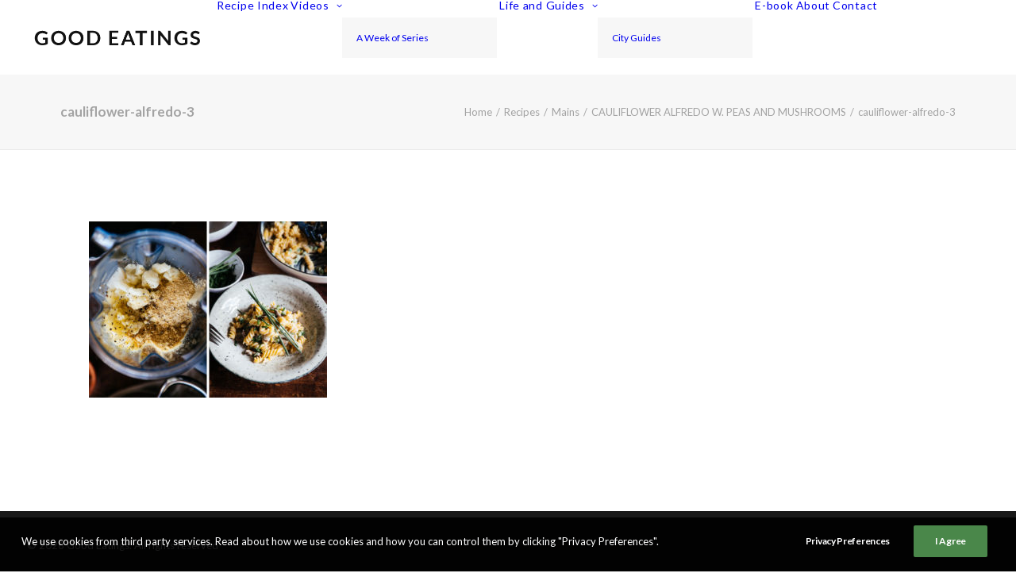

--- FILE ---
content_type: text/html; charset=utf-8
request_url: https://www.google.com/recaptcha/api2/aframe
body_size: 268
content:
<!DOCTYPE HTML><html><head><meta http-equiv="content-type" content="text/html; charset=UTF-8"></head><body><script nonce="2dE5UXbJTka3T6Wo8n4UTA">/** Anti-fraud and anti-abuse applications only. See google.com/recaptcha */ try{var clients={'sodar':'https://pagead2.googlesyndication.com/pagead/sodar?'};window.addEventListener("message",function(a){try{if(a.source===window.parent){var b=JSON.parse(a.data);var c=clients[b['id']];if(c){var d=document.createElement('img');d.src=c+b['params']+'&rc='+(localStorage.getItem("rc::a")?sessionStorage.getItem("rc::b"):"");window.document.body.appendChild(d);sessionStorage.setItem("rc::e",parseInt(sessionStorage.getItem("rc::e")||0)+1);localStorage.setItem("rc::h",'1769687897054');}}}catch(b){}});window.parent.postMessage("_grecaptcha_ready", "*");}catch(b){}</script></body></html>